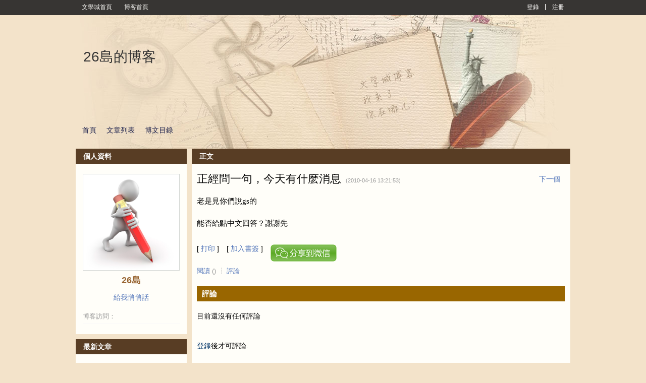

--- FILE ---
content_type: text/css
request_url: https://zh.wenxuecity.com/blog/css/blog-frontend.css?ver=202402
body_size: 1865
content:
html {touch-action: manipulation}
#blogListRight {
	float: left;
	width: 50%;
}

#more_blog_list #blogListLeft .username,
#more_blog_list #blogListRight .username {
	float: right;
    height: 20px;
    margin-left: 5px;
    max-width: 100px;
    overflow: hidden;
}

#more_blog_list #blogListLeft .title,
#more_blog_list #blogListRight .title {
    float: left;
    font-size: 17px;
    height: 20px;
    max-width: 365px;
    overflow: hidden;
}

.post-title {
	FONT-WEIGHT: bold; FONT-SIZE: 14px; COLOR: #000000; FONT-FAMILY: simsum Verdana, Arial, Helvetica, sans-serif
}

.main-title {
	FONT-WEIGHT: bold; FONT-SIZE: 20px; COLOR: #000000; FONT-FAMILY: simsum Verdana, Arial, Helvetica, sans-serif
}

.post-title A:link {
	 COLOR: #000000; 
}
.post-title A:visited {
	 COLOR: #000000; 
}
.post-title A:active {
	 COLOR: #000000; 
}
.post-title A:hover {
	  COLOR: #000000; TEXT-DECORATION: underline;
}

.post-body {
	FONT-SIZE: 14px; COLOR: #000000; FONT-FAMILY: simsum Verdana, Arial, Helvetica, sans-serif
}
.post-body A:link {
	 COLOR: #000000; 
}
.post-body A:visited {
	 COLOR: #000000; 
}
.post-body A:active {
	 COLOR: #000000; 
}
.post-body A:hover {
	  COLOR: #000000; TEXT-DECORATION: underline;
}

.post-footer {
	FONT-SIZE: 13px; COLOR: #000000; FONT-FAMILY: simsum Verdana, Arial, Helvetica, sans-serif
}
.post-footer A:link {
	 COLOR: #000000; 
}
.post-footer A:visited {
	 COLOR: #000000; 
}
.post-footer A:active {
	 COLOR: #000000; 
}
.post-footer A:hover {
	  COLOR: #000000; TEXT-DECORATION: underline;
}

.top_nav {
	FONT-WEIGHT: bold; FONT-SIZE: 14px;  COLOR: #44A946; TEXT-ALIGN: center; FONT-FAMILY: simsum Verdana, Arial, Helvetica, sans-serif; TEXT-DECORATION: none; 
}
.top_nav A:link {
	COLOR: #44A946; TEXT-DECORATION: none
}
.top_nav A:visited {
	COLOR: #44A946; TEXT-DECORATION: none
}
.top_nav A:active {
	COLOR: #44A946; TEXT-DECORATION: none
}
.top_nav A:hover {
	COLOR: #44A946; TEXT-DECORATION: underline; 
}


.td-bg
{
   
 background-color:ffffff; 
}
.td-l
{
   
 background-color:ffffff; 
}

.side_nav {
	 FONT-WEIGHT: bold; FONT-SIZE: 14px;  COLOR: #44A946; TEXT-ALIGN: left; FONT-FAMILY: simsum Verdana, Arial, Helvetica, sans-serif; TEXT-DECORATION: none; 
}
.side_nav A:link {
	COLOR: #44A946; TEXT-DECORATION: none
}
.side_nav A:visited {
	COLOR: #44A946; TEXT-DECORATION: none
}
.side_nav A:active {
	COLOR: #44A946; TEXT-DECORATION: none
}
.side_nav A:hover {
	COLOR: #44A946; TEXT-DECORATION: underline;
}


.top_nav-s {
	 FONT-WEIGHT: bold;  FONT-SIZE: 13px;  COLOR: #990000; TEXT-ALIGN: center; FONT-FAMILY: simsum Verdana, Arial, Helvetica, sans-serif; TEXT-DECORATION: none; 
}
.top_nav-s A:link {
	COLOR: #990000; TEXT-DECORATION: none
}
.top_nav-s A:visited {
	COLOR: #990000; TEXT-DECORATION: none
}
.top_nav-s A:active {
	COLOR: #990000; TEXT-DECORATION: none
}
.top_nav-s A:hover {
	COLOR: #990000; TEXT-DECORATION: underline; 
}


.sub-side_nav {
	 FONT-WEIGHT: bold;  FONT-SIZE: 13px;  COLOR: #2f2f2f; TEXT-ALIGN: left; FONT-FAMILY: simsum Verdana, Arial, Helvetica, sans-serif; TEXT-DECORATION: none; 
}
.sub-side_nav A:link {
	COLOR: #2f2f2f; TEXT-DECORATION: none
}
.sub-side_nav A:visited {
	COLOR: #2f2f2f; TEXT-DECORATION: none
}
.sub-side_nav A:active {
	COLOR: #2f2f2f; TEXT-DECORATION: none
}
.sub-side_nav A:hover {
	COLOR: #2f2f2f; TEXT-DECORATION: underline; 
}

.bottom_nav {
	 FONT-WEIGHT: bold; FONT-SIZE: 12px;  COLOR: #2f2f2f; TEXT-ALIGN: left; FONT-FAMILY: simsum Verdana, Arial, Helvetica, sans-serif; TEXT-DECORATION: none; 
}
.bottom_nav A:link {
	COLOR: #2f2f2f; TEXT-DECORATION: none
}
.bottom_navbottom_nav A:visited {
	COLOR: #2f2f2f; TEXT-DECORATION: none
}
.bottom_nav A:active {
	COLOR: #2f2f2f; TEXT-DECORATION: none
}
.bottom_nav A:hover {
	COLOR: #2f2f2f; TEXT-DECORATION:  underline; 
}

.blog-template-container {
  width: 100%;
  align: center;
/*   background: #d3c6a6; */
  padding: 5px;
}

.blog-template {
  height: 355px;
  width: 990px;
  margin: 0 auto;
  border: 1px solid #CDCDCD;
  padding: 5px;
}

#customTemplateForm .blog-template {
	height: auto;
}

#options {
  height: 25px;
  margin-bottom: 10px;
  margin-top: 10px;
}

#options input {
  height: 22px;
  width: 80px;
}

#templates {
  background: none repeat scroll 0 0 #F2EADA;
  padding: 5px;
  overflow-y:scroll;
  height: 330px;
}

#templates .template {
  float: left;
  width: 182px;
  height: 155px;
  margin: 5px 5px;
}

#templates .template input {
  width: 100%;
  height: 120px;
}

#templates .template .temp-select {
  clear: both;
  float: left;
  text-align: center;
  width: 100%;
  margin: 5px 0;
}

#templates .template .temp-desc {
  float: left;
  width: 49%;
}

#templates .template .style-select {
  float: left;
  width: 49%;
}

#templates .template .style-option {
  cursor: pointer;
}

.clear-both {
  clear: both;
}

.admin-manage-options {
  border: 2px solid #FFA500;
  padding: 0 5px
}

#more_blog_list {
	margin-top: 35px;
}

#more_blog_list .blog {
	border-bottom: 1px dotted;
    margin: 8px;
    overflow: hidden;
    padding-bottom: 10px;
}

#more_blog_list .title {
	float: left;
	font-size: 17px;
}

#more_blog_list .dateline {
	margin-left: 15px;
}

#more_blog_list .username {
	float: left;
	margin-left: 15px;
}

#more_blog_list .msgbody {
	clear: both;
    float: left;
    margin-top: 10px;
}

#templateContainer {
	background: none repeat scroll 0 0 #D3C6A6;
	margin-top: 30px;
}

#templateContainer .tmp_type {
	cursor: pointer;
    height: 40px;
    line-height: 30px;
    margin: 5px auto 0;
    width: 990px;
}

#templateContainer .tmp_type .type {
	background: none repeat scroll 0 0 #FEFDF9;
    border: 1px solid;
    border-radius: 3px 3px 3px 3px;
    padding: 0 10px;
}

#templateContainer .tmp_type .type.on {
	background: none repeat scroll 0 0 #DB6623;
}

#templateContainer .pre_define {
	float: left;
}

#templateContainer .custom {
	float: left;
    margin-left: 15px;
}

#customTemplateForm .item {
	margin: 5px 0;
	float: left;
    margin: 5px 15px 5px 0;
}

.random-next {
	float: right;
}

#more_blog_list h1 {
	clear: both;
    margin-bottom: 20px;
    margin-top: 30px;
    text-align: center;
}

.linkdot.more-hotblogger {
	float: left;
    margin-right: 2px;
}

.comment-l {
	float: left;
}

.comment-r {
	left: 100px;
    position: absolute;
    right: 0;
}

/* blog_list style_1 */
.maincontent {
	width: 988px;
	margin: 10px 5px 15px;
	overflow: hidden;
	border: 1px solid #ddd;
	border-top: 0;
}
.maincontent .title {
	background: url("/images/title_shadow_978x10.gif") no-repeat scroll center bottom rgba(0, 0, 0, 0);
	height: 50px;
}
.maincontent .title .info {
	background: url("/images/bg_title.gif") repeat-x scroll 0 0 rgba(0, 0, 0, 0);
	border-bottom: 1px solid #CCCCCC;
	font-size: 1.1em;
	height: 40px;
	line-height: 40px;
	padding-left: 10px;
	border: 0;
}
.maincontent .title h3 {
	background: url("/images/bg_arrow_down.gif") no-repeat scroll left 32px top rgba(0, 0, 0, 0);
	color: #3A6837;
}
.maincontent .title h3 span {
	float: right;
	font-size: 14px;
	font-weight: normal;
	padding-right: 10px;
}
.maincontent a {
	color: #333;
}
.maincontent a:hover {
	color: #f00;
}
.maincontent .title h3 span a {
	color: #060;
}
.maincontent .title h3 span a:hover {
	color: #f00;
	text-decoration: underline;
}
.maincontent ul {
	float: left;
	list-style: none outside none;
	margin: 15px;
	margin-top: 5px;
	width: 458px;
	overflow: hidden;
	padding: 0;
}
.maincontent ul li {
	height: 24px;
	line-height: 24px;
	padding: 3px 0;
	margin: 0;
	overflow: hidden;
	border-bottom: 1px dotted #ddd;
}
.maincontent ul li.listname {
	border-bottom: 1px solid #ddd;
	font-size: 1.1em;
	font-weight: bold;
	margin-bottom: 5px;
}
.maincontent span.blogtext {
	display: inline-block;
	width: 360px;
	margin-right: 10px;
}
.maincontent span.blotuser {
	display: inline-block;
	width: 80px;
}
.maincontent span.blogtitle {
	width: 350px;
	white-space: nowrap;
	overflow: hidden;
	display: inline-block;
	float: left;
	margin-right: 15px;
}
.maincontent span.blogtitle a {
	color: #333;
}
.maincontent span.blogtitle a:hover {
	color: #f00;
}
.maincontent span.username {
	display: inline-block;
	float: left;
	width: 80px;
	white-space: nowrap;
	overflow: hidden;
	font-size: 0.9em;
}
.maincontent span.username a {
	color: #060;
}
.maincontent span.username a:hover {
	text-decoration: underline;
}
.turnpage {
	width: 100%;
	text-align: center;
	height: 40px;
	line-height: 40px;
	font-size: 13px;
}
.turnpage span {
	float: right;
	padding-left: 20px;
	padding-right: 10px;
}
.turnpage span.left {
	float: left;
	padding-left: 10px;
}
.turnpage span a {
	color: #060;
}
.turnpage span a:hover {
	color: #f00;
	text-decoration: underline;
}
/* blog_list style_2 */
.maincontent .mainwrapper {
	padding: 0 20px;
	margin-bottom: 20px;
}
.maincontent .col {
	float: left;
	width: 460px;
	margin-right: 25px;
}
.maincontent .last {
	margin-right: 0;
}
.maincontent .col .blog {
	border-bottom: 1px dotted #ddd;
	padding: 20px 0;
	height: 145px;
	overflow: hidden;
}
.maincontent .col .title {
	background: none;
	height: 24px;
	font-size: 17px;
	white-space: nowrap;
	overflow: hidden;
}
.maincontent .col .title a {
	color: #1B4279;
}
.maincontent .col .info {
	font-size: 13px;
	height: 26px;
	line-height: 26px;
	color: #ccc;
}
.maincontent .col .info span.user {
	padding-right: 15px;
}
.maincontent .col .info span.user a {
	color: #060;
	text-decoration: underline;
}
.maincontent .col .info span.user a:hover {
	color: #F00;
}
.maincontent .col .info span.dateline a {
	color: #060;
}
.maincontent .col .summary {
	height: 90px;
	line-height: 22px;
	padding: 2px 0;
	overflow: hidden;
	font-size: 14px;
}
.maincontent .col .summary span {
	font-size: 13px;
	float: right;
}
.maincontent .col .summary a {
	color: #324FE1;
	float: right;
	font-size: 0.9em;
}
.maincontent .col .summary a:hover {
	color: #f00;
}
/**
 * Other
 */
.turnpage {
	width: 100%;
	text-align: center;
	height: 40px;
	line-height: 40px;
	font-size: 13px;
}
.turnpage span {
	float: right;
	padding-left: 20px;
	padding-right: 10px;
}
.turnpage span.left {
	float: left;
	padding-left: 10px;
}
.turnpage span a:hover {
	color: #f00;
	text-decoration: underline;
}
